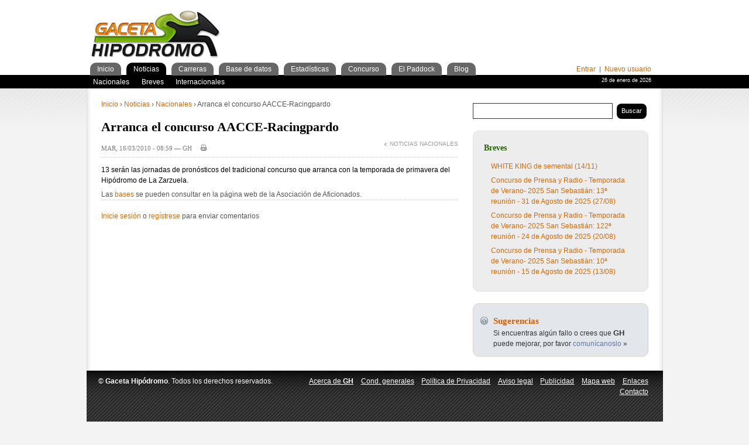

--- FILE ---
content_type: text/html; charset=utf-8
request_url: https://www.gacetahipodromo.com/content/arranca-el-concurso-aacce-racingpardo
body_size: 5356
content:
<!DOCTYPE html PUBLIC "-//W3C//DTD XHTML 1.0 Strict//EN" "http://www.w3.org/TR/xhtml1/DTD/xhtml1-strict.dtd">
<html xmlns="http://www.w3.org/1999/xhtml" xml:lang="es" lang="es">
<head>
<meta http-equiv="Content-Type" content="text/html; charset=utf-8" />
<meta http-equiv="Content-Type" content="text/html; charset=utf-8" />
<link rel="shortcut icon" href="/sites/default/files/gh_favicon.ico" type="image/x-icon" />
  <title>Arranca el concurso AACCE-Racingpardo | Gaceta Hipódromo</title>
<link type="text/css" rel="stylesheet" media="all" href="/sites/all/modules/eu_cookie_compliance/css/eu_cookie_compliance.css?s" />
  <link href="/sites/all/themes/gh/gh_css/styles.css" type="text/css" rel="stylesheet" media="all" />
  <link href="/sites/all/themes/gh/gh_css/print.css" type="text/css" rel="stylesheet" media="print" />
  <!--[if IE]>
  <link href="/sites/all/themes/gh/gh_css/styles_ie.css" type="text/css" rel="stylesheet" media="screen" />
  <![endif]-->
  <!--[if lt IE 8]>
  <link href="/sites/all/themes/gh/gh_css/styles_ie_lt8.css" type="text/css" rel="stylesheet" media="screen" />
  <![endif]-->
  <!--[if lt IE 7]>
  <link href="/sites/all/themes/gh/gh_css/styles_ie_lt7.css" type="text/css" rel="stylesheet" media="screen" />
  <![endif]-->
  <script type="text/javascript">
    var gh_themePath = '/sites/all/themes/gh';
    <!-- var gh_url = '/content'; -->
    var gh_url = 'https://www.gacetahipodromo.com';
  </script>
  <script type="text/JavaScript" src="/sites/all/themes/gh/gh_js/jquery.tools.min.js"></script>
  <script type="text/javascript" src="/sites/all/themes/gh/gh_js/common.js?v=4"></script>
  <script type="text/javascript" src="/misc/drupal.js?s"></script>
  <script type="text/javascript" src="/sites/all/modules/eu_cookie_compliance/js/eu_cookie_compliance.js?s"></script>
</head>
<body id="page-content-arranca-el-concurso-aacce-racingpardo" class="section-content sidebar-right gecko">
<script type="text/javascript">document.body.className+=" js";</script>

<div id="GH">

  <div id="header">
          <div id="logo"><a href="/" rel="home" title="P&aacute;gina de inicio"><img src="/sites/all/themes/gh/gh_images/gaceta_hipodromo.png" width="221" height="82" alt="Gaceta Hip&oacute;dromo" /></a></div>
          <div id="login"><a href="/user/register">Nuevo usuario</a></div>
      </div>

  <div id="content" class="autoclear">
    <div class="block-a"><a href="/">Inicio</a> &#8250; <a href='/noticias'>Noticias</a> &#8250; <a href='/noticias-nacionales'>Nacionales</a> &#8250; Arranca el concurso AACCE-Racingpardo<h1>Arranca el concurso AACCE-Racingpardo</h1><div class="detail" id="main-news"><div class="node-odd news autoclear" id="news-detail">
			<span class="metadata" id="metadata-77">Mar, 16/03/2010 - 08:59 — GH</span>
		<script type="text/javascript">addPrintLink('77')</script>
	<span class="article-links"><a href="/noticias-nacionales">Noticias nacionales</a></span><script type="text/javascript">tweetmeme_style = 'compact';tweetmeme_url = 'https://www.gacetahipodromo.com/content/arranca-el-concurso-aacce-racingpardo';tweetmeme_service = 'bit.ly';</script><script type="text/javascript" src="http://tweetmeme.com/i/scripts/button.js"></script>          <iframe src="http://www.facebook.com/plugins/like.php?href=https://www.gacetahipodromo.com/content/arranca-el-concurso-aacce-racingpardo&amp;layout=button_count&amp;width=60&amp;action=like&amp;font=tahoma&amp;colorscheme=light&amp;height=21" scrolling="no" frameborder="0" style="border:none; overflow:hidden; width:100px; height:21px;" allowTransparency="true"></iframe>
          	
		<div class="autoclear" id="node-77">
		<div class='desc'>13 serán las jornadas de pronósticos del tradicional concurso que arranca con la temporada de primavera del Hipódromo de La Zarzuela.</div><div class='body'>Las <a href="http://aacce.es/news.php" target="_blank">bases</a> se pueden consultar en la página web de la Asociación de Aficionados.</div>	
	</div>
		<div class="article-options"><ul class="links inline"><li class="comment_forbidden first last"><span><a href="/user/login?destination=node%2F77%23comment-form">Inicie sesión</a> o <a href="/user/register?destination=node%2F77%23comment-form">regístrese</a> para enviar comentarios</span></li>
</ul></div>
			<div id="bottom-ad">
	<script type="text/javascript">
		google_ad_client = "ca-pub-7508710273690291";
		google_ad_slot = "1262620811";
		google_ad_width = 468;
		google_ad_height = 60;		
	</script>
	<script type="text/javascript" src="http://pagead2.googlesyndication.com/pagead/show_ads.js"></script>
	</div>
	</div>
</div></div><div class="block-b"><div class="gh-hr"><hr /></div><div id="block-search-0" class="block-search">
<div class="content"><form action="/content/arranca-el-concurso-aacce-racingpardo"  accept-charset="UTF-8" method="post" id="search-block-form">
<div><div class="container-inline">
  <div class="form-item" id="edit-search-block-form-1-wrapper">
 <label for="edit-search-block-form-1">Buscar en este sitio: </label>
 <input type="text" maxlength="128" name="search_block_form" id="edit-search-block-form-1" size="15" value="" title="Introduzca los términos que quiera buscar." class="form-text" />
</div>
<input type="submit" name="op" id="edit-submit" value="Buscar"  class="form-submit" />
<input type="hidden" name="form_build_id" id="form-Hy0DAS7QjRAvdT3P3VjxKCfs-BWVMTsBuGlbQenY-0s" value="form-Hy0DAS7QjRAvdT3P3VjxKCfs-BWVMTsBuGlbQenY-0s"  />
<input type="hidden" name="form_id" id="edit-search-block-form" value="search_block_form"  />
</div>

</div></form>
</div>
</div><div id="block-user-0" class="block-user">
<div class="content"><form action="/content/arranca-el-concurso-aacce-racingpardo?destination=node%2F77"  accept-charset="UTF-8" method="post" id="user-login-form">
<div><div class="form-item" id="edit-name-wrapper">
 <label for="edit-name">Usuario: <span class="form-required" title="Este campo es obligatorio.">*</span></label>
 <input type="text" maxlength="60" name="name" id="edit-name" size="15" value="" class="form-text required" />
</div>
<div class="form-item" id="edit-pass-wrapper">
 <label for="edit-pass">Contraseña: <span class="form-required" title="Este campo es obligatorio.">*</span></label>
 <input type="password" name="pass" id="edit-pass"  maxlength="60"  size="15"  class="form-text required" />
</div>
<input type="submit" name="op" id="edit-submit-1" value="Iniciar sesión"  class="form-submit" />
<div class="item-list"><ul><li class="first"><a href="/user/register" title="Crear una nueva cuenta de usuario.">Crear nueva cuenta</a></li>
<li class="last"><a href="/user/password" title="Solicita una contraseña nueva por correo electrónico.">Solicitar una nueva contraseña</a></li>
</ul></div><input type="hidden" name="form_build_id" id="form-VB6ksMKhztn2-Ake27i5GNMB7sso_3wvBu41JgGGe-c" value="form-VB6ksMKhztn2-Ake27i5GNMB7sso_3wvBu41JgGGe-c"  />
<input type="hidden" name="form_id" id="edit-user-login-block" value="user_login_block"  />

</div></form>
</div>
</div><div id="block-views-news_brief-block_1" class="block-views">
<h2>Breves</h2>
<div class="content"><div class="view view-news-brief view-id-news_brief view-display-id-block_1 view-dom-id-1">
    
  
  
      <div class="view-content">
      <div class="item-list">
    <ul>
          <li class="views-row views-row-1 views-row-odd views-row-first">  
  <div class="views-field-title">
                <span class="field-content"><a href="/content/white-king-de-semental">WHITE KING de semental (14/11)</a></span>
  </div>
</li>
          <li class="views-row views-row-2 views-row-even">  
  <div class="views-field-title">
                <span class="field-content"><a href="/content/concurso-de-prensa-y-radio-temporada-de-verano-2025-san-sebasti%C3%A1n-13%C2%AA-reuni%C3%B3n-31-de-agosto-d">Concurso de Prensa y Radio - Temporada de Verano- 2025 San Sebastián: 13ª reunión - 31 de Agosto de 2025 (27/08)</a></span>
  </div>
</li>
          <li class="views-row views-row-3 views-row-odd">  
  <div class="views-field-title">
                <span class="field-content"><a href="/content/concurso-de-prensa-y-radio-temporada-de-verano-2025-san-sebasti%C3%A1n-122%C2%AA-reuni%C3%B3n-24-de-agosto-">Concurso de Prensa y Radio - Temporada de Verano- 2025 San Sebastián: 122ª reunión - 24 de Agosto de 2025 (20/08)</a></span>
  </div>
</li>
          <li class="views-row views-row-4 views-row-even views-row-last">  
  <div class="views-field-title">
                <span class="field-content"><a href="/content/concurso-de-prensa-y-radio-temporada-de-verano-2025-san-sebasti%C3%A1n-10%C2%AA-reuni%C3%B3n-15-de-agosto-d">Concurso de Prensa y Radio - Temporada de Verano- 2025 San Sebastián: 10ª reunión - 15 de Agosto de 2025 (13/08)</a></span>
  </div>
</li>
      </ul>
</div>    </div>
  
  
  
  
  
  
</div> </div>
</div><div id="block-block-6" class="block-block">
<h2>Sugerencias</h2>
<div class="content"><p>Si encuentras alg&uacute;n fallo o crees que <strong>GH</strong> puede mejorar, por favor <a href="/contacto/">comun&iacute;canoslo</a> &raquo;</p></div>
</div><div id="block-statcounter-0" class="block-statcounter">
<div class="content"><!-- Start of StatCounter Code -->
<script type="text/javascript">
var sc_project=5785957; 
var sc_invisible=1; 
var sc_security="0460cafe"; 
</script>

<script type="text/javascript"
src="http://www.statcounter.com/counter/counter.js"></script><noscript><div
class="statcounter"><a title="tumblr tracker"
href="http://www.statcounter.com/tumblr/"
target="_blank"><img class="statcounter"
src="http://c.statcounter.com/5785957/0/0460cafe/1/"
alt="tumblr tracker" ></a></div></noscript>
<!-- End of StatCounter Code --></div>
</div></div>  </div><!-- /#content -->

  <div class="gh-hr"><hr /></div>

  <div id="nav">
    <ul>
      <li class="index"><a href="/"><span>Inicio</span></a></li>

      <li class="news"><a href="/noticias" class="nav-news current-tab"><span>Noticias</span></a>
        <ul id="nav-news">
          <li><a href="/category/tipo-de-noticia/noticias-nacionales"><span>Nacionales</span></a></li>
          <li><a href="/noticias_breves"><span>Breves</span></a></li>
          <li><a href="/category/tipo-de-noticia/noticias-internacionales"><span>Internacionales</span></a></li>
        </ul>
      </li>
      

      <li class="races"><a href="" class="nav-races"><span>Carreras</span></a>
        <ul id="nav-races" class='scr-av'>
          <li><a href="/gh_pdf"><span>GacetaPDF</span></a></li>
          <li><a href="/programa"><span>Programa</span></a></li>
          <li><a href="/resultados"><span>Resultados</span></a></li>
          <li><a href="/inscripcion"><span>Inscripciones</span></a></li>
          <li><a href="/category/tipo-de-articulo/an&aacute;lisis-de-carreras"><span>An&aacute;lisis</span></a></li>
          <li><a href="/content/tipos-de-apuesta"><span>Tipos de apuesta</span></a></li>
        </ul>
      </li>

      <li class="ddbb"><a href="" class="nav-ddbb"><span>Base de datos</span></a>
        <ul id="nav-ddbb" class='scr-av'>
          <li><a href="/gh_horse_info"><span>Caballos</span></a></li>
          <li><a href="/gh_trainer_info"><span>Preparadores</span></a></li>
          <li><a href="/gh_jockey_info"><span>Jockeys</span></a></li>
          <li><a href="/gh_stud_info"><span>Cuadras</span></a></li>
          <li><a href="/gh_breeder_info"><span>Criadores</span></a></li>
          <!-- <li><a href="/gh_values"><span>Valores</span></a></li> -->
        </ul>
      </li>
<!--
      <li class="premium"><a href="" class="nav-premium"><span style="color:#adff2f;">GH Premium</span></a>
        <ul id="nav-premium" class='scr-av'>
          <li><a href="/premium-presentacion"><span style="color:#adff2f;">Presentaci&oacute;n</span></a></li>
          <li><a href="/premium-servicios"><span style="color:#adff2f;">Servicios</span></a></li>
          <li><a href="/premium-precios"><span style="color:#adff2f;">Precios</span></a></li>
          <li><a href="/premium-suscripciones"><span style="color:#adff2f;">Suscripciones</span></a></li>
          <li><a href="/premium-faq"><span style="color:#adff2f;">Preguntas frecuentes</span></a></li>
        </ul>
      </li>
-->
      <li class="stats"><a href="" class="nav-stats"><span>Estad&iacute;sticas</span></a>
        <ul id="nav-stats" class='scr-av'>
          <li><a href="/gh_stats/horses"><span>General Caballos</span></a></li>
          <li><a href="/gh_stats/horses2"><span>2a&ntilde;os</span></a></li>
          <li><a href="/gh_stats/horses3"><span>3a&ntilde;os</span></a></li>
          <li><a href="/gh_stats/horsesmore"><span>4+a&ntilde;os</span></a></li>
          <li><a href="/gh_stats/jockeys"><span>Jockeys</span></a></li>
          <li><a href="/gh_stats/trainers"><span>Preparadores</span></a></li>
          <li><a href="/gh_stats/studs"><span>Cuadras</span></a></li>
          <li><a href="/gh_stats/breeders"><span>Criadores</span></a></li>
          <li><a href="/gh_stats/stallions"><span>Sementales</span></a></li>
          <li><a href="/gh_stats/grandmothers"><span>Abuelos maternos</span></a></li>
        </ul>
      </li>

      <li class="forecast"><a href="" class="nav-forecast"><span>Concurso</span></a>
        <ul id="nav-forecast" class='scr-av'>
          <li><a href="/gh_score"><span>Pronos/Puntos</span></a></li>
          <li><a href="/gh_classification"><span>Clasificaci&oacute;n general</span></a></li>

                       <li><a href="/gh_quarter_classification/1"><span>1&ordm; Trimestre</span></a></li>
           
          <li><a href="/blogconcurso"><span>Blog del concurso</span></a></li>
                  </ul>
      </li>

      <li class="blogs"><a href="" class="nav-blogs"><span>El Paddock</span></a>
        <ul id="nav-blogs" class='scr-av'>
          <li><a href="/content/momentos-de-gloria"><span>Momentos de gloria</span></a></li>
          <!--<li><a href="/aggregator/sources/1"><span>CortaCabezaWP</span></a></li>-->
          <li><a href="/aggregator/sources/4"><span>Ferdemente</span></a></li>
          <!--<li><a href="/aggregator/sources/2"><span>CarlosZuma</span></a></li>-->
          <!--<li><a href="/aggregator/sources/3"><span>GP Madrid</span></a></li>-->
          <!--<li><a href="/aggregator/sources/6"><span>TurfSpress</span></a></li>-->
          <!--<li><a href="/aggregator/sources/7"><span>La Presilla</span></a></li>-->
        </ul>
      </li>

      <!-- <li><a href="/content/quintuple-plus"><span>LAE</span></a></li> -->
      <li><a href="/blogdmolina"><span>Blog</span></a></li>

          </ul>
  </div>

  <div class="gh-hr"><hr /></div>

  <div id="footer" class="autoclear">

<p>
    <p>&copy; <strong>Gaceta Hip&oacute;dromo</strong>. Todos los derechos reservados. </p>
    <div id="nav-b">
      <ul>
        <li><a href="/acerca-de">Acerca de <strong>GH</strong></a></li>
        <li><a href="/condiciones-generales">Cond. generales</a></li>
        <li><a href="/politica-de-privacidad">Pol&iacute;tica de Privacidad</a></li>
        <li><a href="/aviso-legal">Aviso legal</a></li>
        <li><a href="/contacto">Publicidad</a></li>
        <li><a href="/mapa-web">Mapa web</a></li>
        <li><a href="/enlaces">Enlaces</a></li>
        <li><a href="/contacto">Contacto</a></li>
      </ul>
    </div>
  </div>

  <div id="date">26 de enero de 2026</div>
      <div id="main-banner"><div id="block--0" class="block">

  <div class="content">
    <div style='text-align:center'><div class='adsense' style='display:inline-block;width:468px;height:60px;'>
<script type="text/javascript"><!--
google_ad_client = "ca-pub-7508710273690291";
/* 468x60 */
google_ad_slot = "1262620811";
google_ad_width = 468;
google_ad_height = 60;
//-->
</script>
<script type="text/javascript"
src="//pagead2.googlesyndication.com/pagead/show_ads.js">
</script>
</div></div>  </div>
</div>
</div>
  </div>

<div class="overlay" id="overlay"><div class="contentWrap"></div></div>

<script type="text/javascript">domIsLoaded()</script>


<script type="text/javascript">
<!--//--><![CDATA[//><!--
jQuery.extend(Drupal.settings, { "eu_cookie_compliance": { "popup_enabled": 1, "popup_agreed_enabled": 0, "popup_hide_agreed": 0, "popup_clicking_confirmation": 1, "popup_html_info": "\n\x3cdiv\x3e\n  \x3cdiv class =\"popup-content info\"\x3e\n    \x3cdiv id=\"popup-text\"\x3e\n      \x3ch2\x3eUtilizamos cookies propias y de terceros para mejorar nuestros servicios y mostrarle publicidad relacionada con sus preferencias mediante el an\x26aacute;lisis de sus h\x26aacute;bitos de navegaci\x26oacute;n.\x3c/h2\x3e\n\x3cp\x3eSi continua navegando, consideramos que acepta su uso. Puede cambiar la configuraci\x26oacute;n u obtener m\x26aacute;s informaci\x26oacute;n \x3ca href=\"http://www.gacetahipodromo.com/aviso-legal#cookies\"\x3eaqu\x26iacute;\x3c/a\x3e.\x3c/p\x3e    \x3c/div\x3e\n    \x3cdiv id=\"popup-buttons\"\x3e\n      \x3cbutton type=\"button\" class=\"agree-button\"\x3e\x3c/button\x3e\n    \x3cbutton type=\"button\" class=\"find-more-button\"\x3e\x3c/button\x3e\n    \x3c/div\x3e\n  \x3c/div\x3e\n\x3c/div\x3e\n", "popup_html_agreed": "\n\x3cdiv\x3e\n  \x3cdiv class =\"popup-content agreed\"\x3e\n    \x3cdiv id=\"popup-text\"\x3e\n      \x3ch2\x3eGracias por aceptar cookies\x3c/h2\x3e\n\x3cp\x3eYou can now hide this message or find out more about cookies.\x3c/p\x3e    \x3c/div\x3e\n    \x3cdiv id=\"popup-buttons\"\x3e\n      \x3cbutton type=\"button\" class=\"hide-popup-button\"\x3e \x3c/button\x3e\n    \x3cbutton type=\"button\" class=\"find-more-button\" \x3e\x3c/button\x3e\n    \x3c/div\x3e\n  \x3c/div\x3e\n\x3c/div\x3e\n", "popup_height": "auto", "popup_width": "100%", "popup_delay": 1000, "popup_link": "http://www.gacetahipodromo.com/aviso-legal#cookies", "popup_position": null, "popup_language": "es" } });
//--><!]]>
</script>
<script type="text/javascript">

  var _gaq = _gaq || [];
  _gaq.push(['_setAccount', 'UA-30794187-1']);
  _gaq.push(['_trackPageview']);

  (function() {
    var ga = document.createElement('script'); ga.type = 'text/javascript'; ga.async = true;
    ga.src = ('https:' == document.location.protocol ? 'https://ssl' : 'http://www') + '.google-analytics.com/ga.js';
    var s = document.getElementsByTagName('script')[0]; s.parentNode.insertBefore(ga, s);
  })();

</script>
</body></html>


--- FILE ---
content_type: text/html; charset=utf-8
request_url: https://www.google.com/recaptcha/api2/aframe
body_size: 268
content:
<!DOCTYPE HTML><html><head><meta http-equiv="content-type" content="text/html; charset=UTF-8"></head><body><script nonce="ebkpXtvxQL-PNcEZM8KdYw">/** Anti-fraud and anti-abuse applications only. See google.com/recaptcha */ try{var clients={'sodar':'https://pagead2.googlesyndication.com/pagead/sodar?'};window.addEventListener("message",function(a){try{if(a.source===window.parent){var b=JSON.parse(a.data);var c=clients[b['id']];if(c){var d=document.createElement('img');d.src=c+b['params']+'&rc='+(localStorage.getItem("rc::a")?sessionStorage.getItem("rc::b"):"");window.document.body.appendChild(d);sessionStorage.setItem("rc::e",parseInt(sessionStorage.getItem("rc::e")||0)+1);localStorage.setItem("rc::h",'1769433767582');}}}catch(b){}});window.parent.postMessage("_grecaptcha_ready", "*");}catch(b){}</script></body></html>